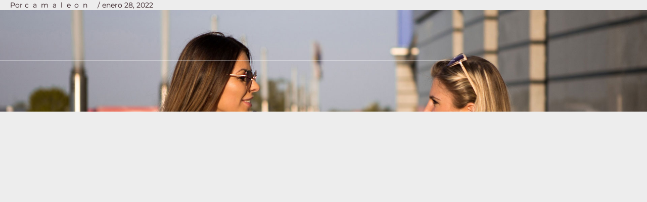

--- FILE ---
content_type: text/css
request_url: https://camaleonaudiovisual.cl/wp-content/plugins/cartflows/modules/elementor/widgets-css/frontend.css?ver=2.1.19
body_size: 489
content:
/* CSS for Next Step Button module */
.cartflows-elementor__before_title,
.cartflows-elementor__after_title,
.cartflows-elementor__next-step-button-title {
	vertical-align: middle;
}

.cartflows-elementor__before_title_sub_title {
	margin-right: 10px;
}

.cartflows-elementor__after_title_sub_title {
	margin-left: 10px;
}

.cartflows-elementor__next-step-inner-wrap {
	display: inline-flex;
}

.elementor-widget-next-step-button .cartflows-elementor__next-step-button-sub-title {
	font-size: 0.9em;
}
.cartflows-elementor__next-step-button-icon-wrap svg {
	height: 1em;
	width: 1em;
}

/* CSS for Order Details Form module */
.cartflows-elementor__display-order-overview-no .wcf-thankyou-wrap .woocommerce-order ul.order_details,
.cartflows-elementor__display-order-overview-no .wcf-thankyou-wrap .woocommerce-order .woocommerce-thankyou-order-details {
	display: none;
}

.cartflows-elementor__display-order-overview-yes .wcf-thankyou-wrap .woocommerce-order ul.order_details,
.cartflows-elementor__display-order-overview-yes .wcf-thankyou-wrap .woocommerce-order .woocommerce-thankyou-order-details {
	display: block;
}

.cartflows-elementor__display-order-details-no .wcf-thankyou-wrap .woocommerce-order .woocommerce-order-details {
	display: none;
}

.cartflows-elementor__display-order-details-yes .wcf-thankyou-wrap .woocommerce-order .woocommerce-order-details {
	display: block;
}

.cartflows-elementor__display-shipping-address-no .wcf-thankyou-wrap .woocommerce-order .woocommerce-customer-details .woocommerce-table .woocommerce-column--shipping-address {
	display: none !important;
}

.cartflows-elementor__display-billing-address-no .wcf-thankyou-wrap .woocommerce-order .woocommerce-customer-details .woocommerce-table .woocommerce-column--billing-address {
	display: none !important;
}

.cartflows-elementor__display-billing-address-no.cartflows-elementor__display-shipping-address-no .wcf-thankyou-wrap .woocommerce-order:not( .wcf-modern-tq-layout ) .woocommerce-customer-details,
.cartflows-elementor__display-billing-address-no.cartflows-elementor__display-shipping-address-no .wcf-thankyou-wrap .woocommerce-order.wcf-modern-tq-layout .woocommerce-customer-details .cartflows-customer-details-table-address {
	display: none;
}

.cartflows-elementor__display-billing-address-no.cartflows-elementor__display-shipping-address-yes .wcf-thankyou-wrap .woocommerce-order .woocommerce-customer-details,
.cartflows-elementor__display-billing-address-yes.cartflows-elementor__display-shipping-address-no .wcf-thankyou-wrap .woocommerce-order .woocommerce-customer-details,
.cartflows-elementor__display-billing-address-yes.cartflows-elementor__display-shipping-address-yes .wcf-thankyou-wrap .woocommerce-order .woocommerce-customer-details,
.cartflows-elementor__display-billing-address-yes .wcf-thankyou-wrap .woocommerce-order .woocommerce-customer-details .woocommerce-column--billing-address,
.cartflows-elementor__display-shipping-address-yes .wcf-thankyou-wrap .woocommerce-order .woocommerce-customer-details .woocommerce-column--shipping-address,
.cartflows-elementor__display-order-details-yes .wcf-thankyou-wrap .woocommerce-order .woocommerce-order-details {
	display: block;
}
.cartflows-elementor__display-billing-address-no.cartflows-elementor__display-shipping-address-yes .wcf-thankyou-wrap .woocommerce-order .woocommerce-column--shipping-address {
	float: left;
}

/* Checkout Form CSS */
.wcf-embed-checkout-form-two-step .woocommerce .wcf-embed-checkout-form-nav-btns .wcf-next-button {
	color: #fff;
	display: block; /* Added for the quick fix. Reason: There is an CSS mod from Elementor which caused the button issue. */
}
.cartflows-elementor__checkout-form .wcf-embed-checkout-form .woocommerce #order_review button,
.cartflows-elementor__checkout-form .wcf-embed-checkout-form .woocommerce form.woocommerce-form-login .form-row button,
.cartflows-elementor__checkout-form .wcf-embed-checkout-form .woocommerce #order_review button.wcf-btn-small {
	border-width: 0;
}


--- FILE ---
content_type: text/css
request_url: https://camaleonaudiovisual.cl/wp-content/uploads/elementor/css/post-2887.css?ver=1767853136
body_size: 263
content:
.elementor-kit-2887{--e-global-color-primary:#F02B59;--e-global-color-secondary:#286FE6;--e-global-color-text:#FFFFFF;--e-global-color-accent:#56B73A;--e-global-typography-primary-font-family:"Montserrat";--e-global-typography-primary-font-weight:800;--e-global-typography-secondary-font-family:"Montserrat";--e-global-typography-secondary-font-weight:400;--e-global-typography-text-font-family:"Montserrat";--e-global-typography-text-font-weight:400;--e-global-typography-accent-font-family:"Montserrat";--e-global-typography-accent-font-weight:500;background-color:#EDEDED;font-family:"Montserrat", Sans-serif;font-size:14px;letter-spacing:0px;word-spacing:0px;}.elementor-kit-2887 a{font-family:"Montserrat", Sans-serif;letter-spacing:7.9px;}.elementor-kit-2887 h1{font-family:"Montserrat", Sans-serif;font-weight:bold;}.elementor-kit-2887 h2{font-family:"Montserrat", Sans-serif;font-weight:normal;}.elementor-section.elementor-section-boxed > .elementor-container{max-width:1200px;}.e-con{--container-max-width:1200px;}.elementor-widget:not(:last-child){margin-block-end:20px;}.elementor-element{--widgets-spacing:20px 20px;--widgets-spacing-row:20px;--widgets-spacing-column:20px;}{}h1.entry-title{display:var(--page-title-display);}@media(max-width:1024px){.elementor-section.elementor-section-boxed > .elementor-container{max-width:1024px;}.e-con{--container-max-width:1024px;}}@media(max-width:767px){.elementor-section.elementor-section-boxed > .elementor-container{max-width:767px;}.e-con{--container-max-width:767px;}}

--- FILE ---
content_type: text/css
request_url: https://camaleonaudiovisual.cl/wp-content/uploads/elementor/css/post-27.css?ver=1767918116
body_size: 405
content:
.elementor-27 .elementor-element.elementor-element-624a1b1:not(.elementor-motion-effects-element-type-background), .elementor-27 .elementor-element.elementor-element-624a1b1 > .elementor-motion-effects-container > .elementor-motion-effects-layer{background-image:url("https://camaleonaudiovisual.cl/wp-content/uploads/2019/12/banner-06.jpg");background-position:center center;background-repeat:no-repeat;background-size:cover;}.elementor-27 .elementor-element.elementor-element-624a1b1 > .elementor-background-overlay{background-color:var( --e-global-color-astglobalcolor2 );opacity:0.5;transition:background 0.3s, border-radius 0.3s, opacity 0.3s;}.elementor-27 .elementor-element.elementor-element-624a1b1 > .elementor-container{max-width:900px;}.elementor-27 .elementor-element.elementor-element-624a1b1{transition:background 0.3s, border 0.3s, border-radius 0.3s, box-shadow 0.3s;padding:100px 0px 100px 0px;}.elementor-27 .elementor-element.elementor-element-450a82a:not(.elementor-motion-effects-element-type-background) > .elementor-widget-wrap, .elementor-27 .elementor-element.elementor-element-450a82a > .elementor-widget-wrap > .elementor-motion-effects-container > .elementor-motion-effects-layer{background-color:var( --e-global-color-astglobalcolor5 );}.elementor-27 .elementor-element.elementor-element-450a82a > .elementor-element-populated, .elementor-27 .elementor-element.elementor-element-450a82a > .elementor-element-populated > .elementor-background-overlay, .elementor-27 .elementor-element.elementor-element-450a82a > .elementor-background-slideshow{border-radius:10px 10px 10px 10px;}.elementor-27 .elementor-element.elementor-element-450a82a > .elementor-element-populated{transition:background 0.3s, border 0.3s, border-radius 0.3s, box-shadow 0.3s;margin:15px 15px 15px 15px;--e-column-margin-right:15px;--e-column-margin-left:15px;padding:30px 40px 50px 40px;}.elementor-27 .elementor-element.elementor-element-450a82a > .elementor-element-populated > .elementor-background-overlay{transition:background 0.3s, border-radius 0.3s, opacity 0.3s;}@media(max-width:1024px) and (min-width:768px){.elementor-27 .elementor-element.elementor-element-450a82a{width:100%;}}@media(max-width:1024px){.elementor-27 .elementor-element.elementor-element-624a1b1{margin-top:0px;margin-bottom:0px;padding:0px 30px 130px 30px;}.elementor-27 .elementor-element.elementor-element-450a82a > .elementor-element-populated{margin:0px 0px 0px 0px;--e-column-margin-right:0px;--e-column-margin-left:0px;padding:20px 20px 20px 20px;}}@media(max-width:767px){.elementor-27 .elementor-element.elementor-element-624a1b1{margin-top:0px;margin-bottom:0px;padding:30px 15px 60px 15px;}.elementor-27 .elementor-element.elementor-element-450a82a > .elementor-element-populated{margin:40px 0px 0px 0px;--e-column-margin-right:0px;--e-column-margin-left:0px;padding:15px 15px 15px 15px;}}@media(min-width:1025px){.elementor-27 .elementor-element.elementor-element-624a1b1:not(.elementor-motion-effects-element-type-background), .elementor-27 .elementor-element.elementor-element-624a1b1 > .elementor-motion-effects-container > .elementor-motion-effects-layer{background-attachment:fixed;}}

--- FILE ---
content_type: text/css
request_url: https://camaleonaudiovisual.cl/wp-content/plugins/cartflows/compatibilities/themes/astra/css/astra-compatibility.css?ver=2.1.19
body_size: 711
content:
/*
* Astra's normalize css
*/

/* Two Column CSS */

.cartflows_step-template-default.woocommerce.woocommerce-checkout #customer_details h3 {
	font-size: 20px;
	padding: 0;
	margin: 0 0 25px 0;
	border-bottom: none;
}

.cartflows_step-template-default.woocommerce #customer_details,
.woocommerce .woocommerce table.shop_table {
	margin-bottom: 0;
	border-radius: 0;
}

.cartflows_step-template-default.woocommerce-page.woocommerce-checkout form .form-row:last-child,
.woocommerce.woocommerce-checkout form .form-row:last-child {
	margin-bottom: 1.1em;
}

.cartflows_step-template-default.woocommerce.woocommerce-checkout form #order_review_heading {
	font-size: 20px;
	margin: 20px 0 0;
	padding: 3px 3px 20px;
	width: 100%;
	border-width: 0;
	border-style: none;
	border-color: unset;
}

.cartflows_step-template-default.woocommerce-page.woocommerce-checkout form #order_review,
.cartflows_step-template-default.woocommerce.woocommerce-checkout form #order_review {
	padding: 3px;
	border-width: 0;
	border-style: none;
	border-color: unset;
}

.cartflows_step-template-default.woocommerce-page.woocommerce-checkout table.shop_table th,
.cartflows_step-template-default.woocommerce.woocommerce-checkout table.shop_table th {
	padding: 0.6em 0;
}

.cartflows_step-template-default.woocommerce-page.woocommerce-checkout table.shop_table td,
.cartflows_step-template-default.woocommerce.woocommerce-checkout table.shop_table td {
	padding: 0.6em 0;
	border-color: unset;
	opacity: 1;
}

.cartflows_step-template-default.woocommerce table.shop_table .woocommerce-Price-amount,
.cartflows_step-template-default.woocommerce-page table.shop_table .woocommerce-Price-amount {
	font-weight: inherit;
}

.cartflows_step-template-default.woocommerce-page.woocommerce-checkout form #order_review td,
.cartflows_step-template-default.woocommerce-page.woocommerce-checkout form #order_review th,
.cartflows_step-template-default.woocommerce.woocommerce-checkout form #order_review td,
.cartflows_step-template-default.woocommerce.woocommerce-checkout form #order_review th {
	border-top: none;
	border-right: 0;
	padding-left: 0;
	border-color: #ccc;
}

.cartflows_step-template-default.woocommerce-page.woocommerce-checkout form #order_review td:nth-child( 2 ) {
	padding-left: 10px;
}

.cartflows_step-template-default.woocommerce-page.woocommerce-checkout form #order_review tfoot tr.order-total:not( .recurring-total ) th,
.cartflows_step-template-default.woocommerce-page.woocommerce-checkout form #order_review tfoot tr.order-total:not( .recurring-total ) td {
	font-weight: 600;
	border-top: 1px dashed #ccc;
}

.cartflows_step-template-default.woocommerce-page.woocommerce-checkout #payment ul.payment_methods,
.cartflows_step-template-default.woocommerce.woocommerce-checkout #payment ul.payment_methods {
	margin-bottom: 0;
}

.cartflows_step-template-default.woocommerce-page.woocommerce-checkout #payment div.form-row,
.cartflows_step-template-default.woocommerce.woocommerce-checkout #payment div.form-row {
	padding: 0;
	margin: 0;
}

/* Two Column CSS */

/* One Column CSS */
.cartflows_step-template-default.woocommerce .wcf-embed-checkout-form-one-column #customer_details,
.cartflows_step-template-default.woocommerce .wcf-embed-checkout-form-one-column .woocommerce table.shop_table {
	margin-bottom: 0;
	border-radius: 0;
}
/* One Column CSS */

/* Modern Checkout Style CSS */
.cartflows_step-template-default.woocommerce.woocommerce-checkout .wcf-embed-checkout-form-modern-checkout #customer_details h3 {
	font-size: 22px;
	font-weight: 500;
	padding: 0;
	margin: 20px 0 20px;
}

.cartflows_step-template-default.woocommerce-checkout .wcf-embed-checkout-form-modern-checkout .wcf-payment-option-heading h3 {
	margin-top: 0;
}

.cartflows_step-template-default.woocommerce-page.woocommerce-checkout .wcf-embed-checkout-form.wcf-embed-checkout-form-modern-checkout #ship-to-different-address {
	font-size: 15px;
	font-weight: 400;
}

.cartflows_step-template-default.woocommerce-page.woocommerce-checkout .wcf-embed-checkout-form-modern-checkout form .woocommerce-billing-fields-custom .form-row,
.cartflows_step-template-default .wcf-embed-checkout-form-modern-checkout .woocommerce #customer_details {
	margin-bottom: 0;
}

.cartflows_step-template-default.woocommerce-page.woocommerce-checkout .wcf-embed-checkout-form.wcf-embed-checkout-form-modern-checkout #order_review table.shop_table th.product-name,
.cartflows_step-template-default.woocommerce-page.woocommerce-checkout .wcf-embed-checkout-form.wcf-embed-checkout-form-modern-checkout #order_review table.shop_table th.product-total {
	padding: 1em 1.2em 1em 1.2em;
	color: #555;
	font-size: 15px;
	font-weight: 500;
}

.cartflows_step-template-default.woocommerce-page.woocommerce-checkout .wcf-embed-checkout-form.wcf-embed-checkout-form-modern-checkout #order_review table.shop_table td,
.cartflows_step-template-default.woocommerce-page.woocommerce-checkout .wcf-embed-checkout-form.wcf-embed-checkout-form-modern-checkout #order_review table.shop_table th,
.cartflows_step-template-default.woocommerce-page.woocommerce-checkout .wcf-embed-checkout-form.wcf-embed-checkout-form-modern-checkout #order_review table.shop_table td dl dt,
.cartflows_step-template-default.woocommerce-page.woocommerce-checkout .wcf-embed-checkout-form.wcf-embed-checkout-form-modern-checkout #order_review table.shop_table td dl dd {
	background-color: transparent;
	border: none;
	color: #555;
	padding: 1.5em 1.2em 1.5em 1.2em;
	line-height: 1.4em;
}

.cartflows_step-template-default.woocommerce-page.woocommerce-checkout .wcf-embed-checkout-form.wcf-embed-checkout-form-modern-checkout #order_review table.shop_table tfoot tr.order-total:not( .recurring-total ) th,
.cartflows_step-template-default.woocommerce-page.woocommerce-checkout .wcf-embed-checkout-form.wcf-embed-checkout-form-modern-checkout #order_review table.shop_table tfoot tr.order-total:not( .recurring-total ) td {
	border-top: 1px solid #e5e7eb;
	font-size: large;
	padding: 1em 1em 1em 1.2em;
}

.cartflows_step-template-default.woocommerce-page.woocommerce-checkout .wcf-embed-checkout-form.wcf-embed-checkout-form-modern-checkout table.shop_table td,
.cartflows_step-template-default.woocommerce-page.woocommerce-checkout .wcf-embed-checkout-form.wcf-embed-checkout-form-modern-checkout table.shop_table th,
.cartflows_step-template-default.woocommerce-page.woocommerce-checkout .wcf-embed-checkout-form.wcf-embed-checkout-form-modern-checkout table.shop_table td dl dt,
.cartflows_step-template-default.woocommerce-page.woocommerce-checkout .wcf-embed-checkout-form.wcf-embed-checkout-form-modern-checkout table.shop_table td dl dd {
	padding: 1.5em 1.2em 1.5em 1.2em;
}
/* Modern Checkout Style CSS */
